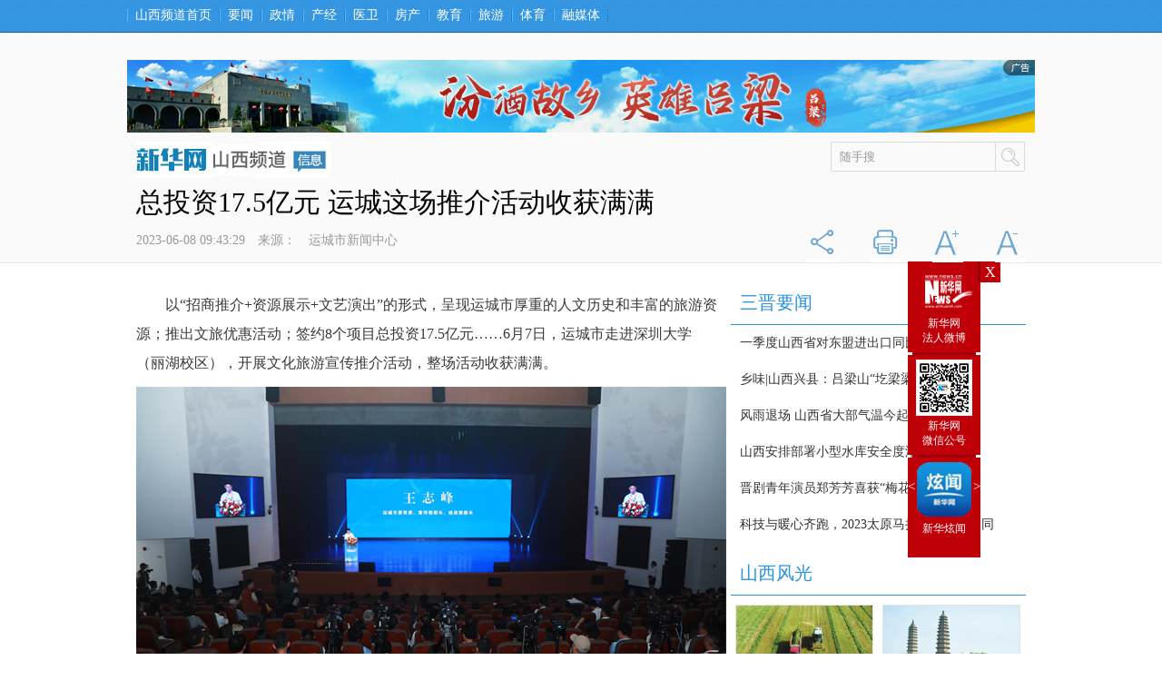

--- FILE ---
content_type: text/html; charset=utf-8
request_url: http://sx.xinhuanet.com/20230608/cb519ab3dc4143589802243aeca9bf0d/c.html
body_size: 6536
content:
<!DOCTYPE html><html><head><meta name="templateId" content="45f9a2e07e314fcaab115c415b21d9ea"> <link rel="shortcut icon" href="http://www.xinhuanet.com/favicon.ico"> <meta http-equiv="Content-Type" content="text/html; charset=utf-8"> <meta name="viewport" content="width=device-width, initial-scale=1.0, user-scalable=0, minimum-scale=1.0, maximum-scale=1.0"> <meta name="apple-mobile-web-app-capable" content="yes"> <meta name="apple-mobile-web-app-status-bar-style" content="black"> <meta content="telephone=no" name="format-detection"> <title data="datasource:20230608cb519ab3dc4143589802243aeca9bf0d" datatype="content">
			总投资17.5亿元 运城这场推介活动收获满满-新华网
		</title> <script src="http://www.sx.news.cn/ym/js/actfun.js"></script> <link rel="stylesheet" type="text/css" href="http://www.sx.news.cn/ztjn/2017/css/pc_v2.css" media="screen and (min-width: 768px)"> <link rel="stylesheet" type="text/css" href="http://www.sx.news.cn/ztjn/2017/css/mobile_v2.css" media="screen and (min-width:0px) and (max-width: 767px)"> <link rel="http://sx.news.cn/css/2023css/cb_videoPlayer.css"> <style type="text/css">
		.xlgg {
			width: 1000px;
			height: 80px;
			margin: 10px auto;
			position: relative;
			overflow: hidden;
		}

		.xlgg a {
			display: block;
			width: 1000px;
			height: 80px;
			position: absolute;
		}

		.xlgg img{
			width:100%;
			height100%;
		}

		.tg {
			display: inline-block;
			height: 45px;
			line-height: 45px;
			font-size: 20px;
			color: #00aae7;
			margin: 0 0 0 76px;
			background: url(http://www.js.xinhuanet.com/jsstatics/2015/index/images/xh_mobile_header.png) 0 -160px no-repeat;
			background-size: 57px;
			vertical-align: top;
		}

		#articleTit .logo {
			width: 215px;
		}

		#mobileHeader .xx {
			font-size: 14px;
			height: 20px;
			color: white;
			background: #3787ba;
			text-align: center;
			padding: 0px 4px;
			margin-top: 12px;
			margin-left: 5px;
			display: inline-block;
		}

		.domPC {
			display: block;
		}

		iframe {
			width: 100%;
		}


		/*二维码分享*/
		#eweima {
			width: 80px;
			position: fixed;
			height: 200px;
			top: 40%;
			right: 200px;
		}

		#eweima .share2 {
			width: 80px;
			text-align: center;
			height: 100px;
			padding: 5px 0;
			background-color: #bf0009;
		}

		#eweima span {
			display: block;
			width: 70px;
			height: 3px;
			margin: 0 auto;
			background: #990007;
		}

		#eweima .share2 img {
			width: 62px;
		}

		#eweima .xlwb {
			height: 90px;
		}

		#eweima .xlwb img {
			width: 53px;
			height: 36px;
			margin-left: 10px;
			padding-top: 10px;
		}

		#eweima .share2 a {
			display: block;
			height: 65px;
			text-align: center;
			color: white;
			font-size: 12px;
			border: none;
			float: none;
			line-height: 16px;
			padding: 0;
		}

		#eweima .share2 .wz a {
			display: block;
			line-height: 16px;
			height: 32px;
		}

		#eweima .xlwb a {
			height: 55px;
		}

		#eweima .other {
			position: relative;
		}

		#eweima .other_show {
			transition: 0.5s;
			width: 60px;
			height: 100px;
			overflow: hidden;
			margin: 0 auto;
			position: relative;
		}

		#eweima .other_all {
			width: 210px;
			height: 100px;
			position: absolute;
			left: 0;
			transition: 0.5s;
		}

		#eweima .other_all .show_box {
			float: left;
			margin-right: 10px;
		}

		#eweima .other_show img {
			width: 60px;
		}

		#eweima .btn_s {
			width: 10px;
			height: 15px;
			font-size: 15px;
			line-height: 15px;
			color: white;
			position: absolute;
			top: 25px;
		}

		#eweima .left {
			left: -1px;
		}

		#eweima .right {
			right: -1px;
		}

		#eweima .close {
			width: 22px;
			height: 22px;
			position: absolute;
			top: 0;
			right: -22px;
			background-color: #BF0009;
			color: white;
			font-size: 16px;
			line-height: 22px;
			padding-top: 1px;
			text-align: center;
			border-left: 3px solid #990007;
		}

		@media screen and (min-width:0px) and (max-width: 767px) {

			iframe {
				height: 260px;
				width: 100%;
			}

		}

		
	</style> <script src="http://news.cn/static/jq.js"></script> <script src="http://sx.news.cn/js/2023js/cb-video.js"></script><meta name="pagetype" content="1"><meta name="filetype" content="0"><meta name="publishedtype" content="1"><meta name="author" content=""><meta name="catalogs" content="01007028001"><meta name="subject" content=""><meta name="contentid" content="20230608cb519ab3dc4143589802243aeca9bf0d"><meta name="publishdate" content="2023-06-08"><meta name="source" content="ycsys"><script src="//imgs.news.cn/webdig/xinhua_webdig.js" language="javascript" type="text/javascript" async></script></head> <div class="share-title" style="display:none">
		总投资17.5亿元 运城这场推介活动收获满满-新华网
	</div> <div class="share-substr" style="display:none"></div> <img src="http://www.sc.xinhuanet.com/logo_fx.jpg" width="300" height="300" class="share-img" style="display:none"> <div style="display:none;"><img src="http://www.sx.news.cn/ztjn/dtlh/imgs/logo-sx.png"></div> <div id="pcHeader" class="domPC"><div class="con clearfix"><div class="nav clearfix"><a href="http://www.sx.news.cn/">山西频道首页</a> <a href="http://www.sx.news.cn/ztjn/2017sanjinyaowen.htm">要闻</a> <a href="http://www.sx.news.cn/ztjn/2017sxzw.htm">政情</a> <a href="http://www.sx.news.cn/ztjn/2016cj.htm">产经</a> <a href="http://www.sx.news.cn/ztjn/2017ywxw.htm">医卫</a> <a href="http://www.sx.news.cn/ztjn/2017fc.htm">房产</a> <a href="http://www.sx.news.cn/ztjn/2017jiaoy.htm">教育</a> <a href="http://www.sx.news.cn/ztjn/2017lvy.htm">旅游</a> <a href="http://www.sx.news.cn/ztjn/2017tiyu.htm">体育</a> <a href="http://www.sx.news.cn/ztjn/2017rmt.htm">融媒体</a> <div id="eweima"><div class="xlwb share2"><a target="_blank" href="https://weibo.com/newsxh?is_hot=1"><img src="http://www.sx.news.cn/zt/zt-2017/xlfx/imgs/20171019_xlxh_v1.png"></a> <div class="wz"><a target="_blank" href="https://weibo.com/newsxh?is_hot=1">新华网<br>法人微博</a></div></div> <span></span> <div class="wxgh share2"><a><img src="http://www.sx.news.cn/zt/zt-2017/xlfx/imgs/20171019_xlfzh_v1.png"></a> <div class="wz"><a>新华网<br>微信公号</a></div></div> <span></span> <div class="other share2"><div class="left btn_s">&lt;</div> <div class="right btn_s">&gt;</div> <div class="other_show"><div class="other_all"><div class="show_box"><a target="_blank" href="http://www.news.cn/mobile/xhxw/syzt/index.htm"><img src="http://www.sx.news.cn/zt/zt-2017/xlfx/imgs/logo01_v1.png"></a> <a target="_blank" href="http://www.news.cn/mobile/xhxw/syzt/index.htm">
										新华炫闻
									</a></div> <div class="show_box"><a><img src="http://www.sx.news.cn/zt/zt-2017/xlfx/imgs/20171019_xlcnmd_v2.png"></a> <a>
										手机<br>新华闻
									</a></div> <div class="show_box"><a target="_blank" href="http://sike.news.cn/static/index.html"><img src="http://www.sx.news.cn/zt/zt-2017/xlfx/imgs/logo05_v1.png"></a> <a target="_blank" href="http://sike.news.cn/static/index.html">
										新华网<br>思客
									</a></div></div></div></div> <div class="close">X</div></div> <script>
					var aBtn = document.getElementsByClassName('btn_s');
					var oMove = document.getElementsByClassName('other_all')[0];
					var oClose = document.getElementsByClassName('close')[0];
					var oEwm = document.getElementById('eweima');
					oClose.onclick = function () {
						oEwm.style.display = 'none';
					}
					click_turn(aBtn, oMove, 70, 3, 8000);
				</script></div></div></div> <div id="mobile_ad1" class="domMobile"></div> <div id="mobileHeader" class="domMobile"><a href="http://sx.news.cn/" class="logo"></a><a href="http://sx.news.cn/" class="tg">山西频道</a><span class="xx">信息</span> <span class="arrow"></span> <span class="right"><i></i></span> <div class="mobileNavList clearfix"><a href="http://www.sx.news.cn/">首页</a> <a href="http://www.sx.news.cn/sjyw/index.htm">要闻</a> <a href="http://www.sx.news.cn/sxzw/index.htm">政务</a> <a href="http://www.sx.news.cn/lz/index.htm">廉政</a> <a href="http://www.sx.news.cn/rs/index.htm">人事</a> <a href="http://www.sx.news.cn/cj/index.htm">产经</a> <a href="http://www.sx.news.cn/yw/index.htm">医卫</a> <a href="http://www.sx.news.cn/jy/index.htm">教育</a> <a href="http://www.sx.news.cn/ly/index.htm">旅游</a> <a href="http://www.sx.news.cn/rmt/index.htm">融媒体</a></div></div> <div id="headerTitle"><div id="articleTit" class="clearfix"><div class="crumbs domPC clearfix"><div class="xlgg"><a href="http://sx.news.cn/2021zt/yzjs/yzjs.htm"><img src="http://sx.news.cn/gg/2023gg/imgs05/pc_01.jpg"></a> <a href><img src="http://sx.news.cn/gg/2023gg/imgs05/pc_02.jpg"></a> <a href="http://www.sx.news.cn/2018zt/sxjzwq.htm"><img src="http://sx.news.cn/gg/2023gg/imgs05/pc_03.jpg"></a></div> <a href="http://www.sx.news.cn/ztjn/xinxi.htm" target="_blank" class="logo domPC" style="background:url(http://www.sx.news.cn/ztjn/2017/imgs/xinxi.jpg) no-repeat"></a> <div class="search"><form target="_blank" id="f1" name="f1" action="http://info.search.news.cn/result.jspa" onSubmit="document.charset='gbk'; return trimInput();"><input type="hidden" name="ss" value="2"> <input type="hidden" name="t" value="1"> <input type="hidden" name="t1" value="0"> <input type="hidden" name="rp" value="10"> <input type="hidden" name="np" value="1"> <input type="text" onmouseoff="this.className='input_off'" autocomplete="off" maxlength="255" value="随手搜" id="q" name="n1" class="ss"> <input type="submit" name="btn" value class="ss_submit"></form> <script type="text/javascript">
						String.prototype.trim = function () {
							var reExtraSpace = /^\s*(.*?)\s+$/;
							return this.replace(reExtraSpace, "$1");
						}
						function trimInput() {
							var arg = document.getElementById("inputwd").value;
							if (arg.trim() == "") {
								alert("请输入关键字");
								document.getElementById("inputwd").focus();
								return false;
							} else {
								return true;
							}
						}
					</script></div></div> <h1 id="title">
					总投资17.5亿元 运城这场推介活动收获满满
				</h1> <div class="info clearfix"><div class="source" data="datasource:20230608cb519ab3dc4143589802243aeca9bf0d" datatype="content"><span class="time">
							2023-06-08 09:43:29
						</span> <i class="domPC">来源：</i> <span class="sourceText">运城市新闻中心</span></div> <ul class="comment domPC clearfix"><li class="share"><div class="scrollDiv"><div class="line01"></div> <div class="line02"><div class="bdsharebuttonbox"><a href="#" data-cmd="more" class="bds_more fx">分享</a></div></div></div></li> <li class="dy"><div class="scrollDiv"><div class="line01"></div> <div class="line02"><a href="javascript:window.print();" class="dy">打印</a></div></div></li> <li class="fd"><div class="scrollDiv"><div class="line01"></div> <div class="line02"><a href="javascript:" class="fd">字大</a></div></div></li> <li class="sx"><div class="scrollDiv"><div class="line01"></div> <div class="line02"><a href="javascript:" class="sx">字小</a></div></div></li></ul></div></div></div> <div id="center" class="clearfix"><div id="aside" class="domPC" style="height:1000px;"><iframe data-original width="100%" height="1000" scrolling="no" marginheight="0" marginwidth="0" frameborder="0" src="http://www.sx.news.cn/ztjn/2017xlyc.htm" class="iframeLoad"></iframe></div> <div id="detail" data="datasource:20230608cb519ab3dc4143589802243aeca9bf0d" datatype="content"><div id="article"><div class="article"><span id="detailContent"><p>&emsp;&emsp;以“招商推介+资源展示+文艺演出”的形式，呈现运城市厚重的人文历史和丰富的旅游资源；推出文旅优惠活动；签约8个项目总投资17.5亿元……6月7日，运城市走进深圳大学（丽湖校区），开展文化旅游宣传推介活动，整场活动收获满满。</p><p><img style="display: block; margin-left: auto; margin-right: auto;" src="20230608cb519ab3dc4143589802243aeca9bf0d_2023060853e3f163af594aa78fa41f7f19f66b02.png" data-material-id="2023060843420922" data-name="2023060853e3f163af594aa78fa41f7f19f66b02.png"></p><p>&emsp;&emsp;活动现场。</p><p>&emsp;&emsp;此次文化旅游宣传推介活动由运城市委宣传部、运城市文化和旅游局主办，以“‘圳’好，运城！”为主题，包含山西运城文旅（深圳）招商宣传推介会、山西运城文旅资源宣传展示和民族交响乐《关公颂》文艺演出三项主要内容，是运城市参加第十九届深圳文博会系列活动的重头戏。</p><p><img style="display: block; margin-left: auto; margin-right: auto;" src="20230608cb519ab3dc4143589802243aeca9bf0d_2023060863b5183fff604de8946c112e332f0b05.png" data-material-id="2023060841562625" data-name="2023060863b5183fff604de8946c112e332f0b05.png"></p><p>&emsp;&emsp;文艺演出。</p><p>&emsp;&emsp;“此次深圳之行，运城市精心策划推出了一批重点文旅项目，真诚期待深圳各界朋友，发挥优势、深度参与、务实合作，携手开创更加美好的明天。”运城市委常委、宣传部部长、统战部部长王志峰向各界朋友发出邀请，邀大家来运城、游盐湖、赏美景、品历史、创未来。</p><p>&emsp;&emsp;王志峰表示，当前，运城市正加强文物活化利用，推进文旅深度融合，全市掀起了文化旅游发展热潮。关公故里5A级景区、关公博物馆、永乐宫壁画博物馆已列入山西省政府重点项目；关公故里旅游景区配套设施、盐池旅游康养度假区、中国考古纪念馆、河东成语典故园等一批文旅项目也列入运城市委、市政府发展规划。与此同时，运城市正在打造关公文化演艺、盐池文化演艺等一批文化演艺；建设星级酒店、民俗酒店等一批住宿饮食设施；建设文化街区、文创小镇等一批休闲设施，全力打造国际文化旅游目的地。</p><p><img style="display: block; margin-left: auto; margin-right: auto;" src="20230608cb519ab3dc4143589802243aeca9bf0d_20230608a089c78b046d4a859ba4bb21452d72c1.png" data-material-id="2023060843423248" data-name="20230608a089c78b046d4a859ba4bb21452d72c1.png"></p><p>&emsp;&emsp;文旅项目推介。</p><p>&emsp;&emsp;绛州古城景区业态运营项目、黄河国家文化公园黄汾交汇生态文旅示范区项目、泗交（国家级）旅游度假区项目、永乐宫数字化展示中心项目、七彩盐湖黑泥文旅康养项目……推介会现场，运城市向在场嘉宾介绍了多个文旅项目，受到与会嘉宾高度关注。参会商企代表表示，期待与运城更深层次的交流合作。</p><p>&emsp;&emsp;据统计，活动期间共签约8个项目，总投资17.5亿元；运城市5家旅行社与深圳当地签订“引客入运”合作协议项目。</p><p><img style="display: block; margin-left: auto; margin-right: auto;" src="20230608cb519ab3dc4143589802243aeca9bf0d_2023060863f16e2c998845bfb5c884b36bb5753c.png" data-material-id="2023060844395988" data-name="2023060863f16e2c998845bfb5c884b36bb5753c.png"></p><p>&emsp;&emsp;签约仪式。</p><p>&emsp;&emsp;推介会上，运城市文化和旅游局党组书记、局长陈小光介绍称，2023年暑假，运城市将面向全国高校在校生开展“游景区、免门票、领奖品”集章打卡活动，凡是到运城旅游的在校大学生，可持本人身份证、学生证原件在运城市区享受免费乘坐旅游直通车，免费游览解州关帝庙、运城盐湖、鹳雀楼等18个4A级景区等优惠活动，并可领取精美奖品。</p><p>&emsp;&emsp;此外，运城市文化和旅游局还与运城民航机场有限公司、深圳航空有限责任公司组建旅游服务联盟，发放100万元免费旅游年票，凡是乘坐深圳航空飞机来运组团观光的游客，凭登机牌在全市24家重点A级景区，一年内不限次数免费观光游览。</p></span></div> <div id="articleEdit"><span class="editor">[责任编辑:	王俊玲]</span><br></div></div></div></div> <div id="mobile_ad2" class="domMobile"></div> <div id="footer"><p>Copyright © 2000 - 2023 XINHUANET.com　All Rights Reserved. 　 制作单位：新华网股份有限公司</p> <p>版权所有 新华网</p></div> <div id="returnTop"></div> <script>

		var oXlgg = document.getElementsByClassName('xlgg')[0];
		var aImgxlgg = oXlgg.getElementsByTagName('a');
		var xlggKey = 0;
		for (var i = 0; i < aImgxlgg.length; i++) {
			aImgxlgg[i].style.top = xlggKey + 'px';
			xlggKey += 80;
		}

		oXlgg.timer = setInterval(function () {
			var xllen = aImgxlgg.length;
			if (xllen == 1) {
				clearInterval(oXlgg.timer);
			} else {
				for (var i = 0; i < aImgxlgg.length; i++) {
					if (aImgxlgg[i].offsetTop == -80 * (xllen - 1)) {
						aImgxlgg[i].style.top = '80px';
					}
					stepMove(80, 400, 'top', aImgxlgg[i]);
				}
			}
		}, 4000);



	</script> <script src="http://www.sx.news.cn/ztjn/2017/js/moveModel.js"></script> <script type="text/javascript" src="http://www.xinhuanet.com/2015/xilan/xl_common_v2.js?v22"></script> <script>
		$(function () {
			commentEV.init();

		})

		var commentEV = {
			init: function () {
				$("#headerTitle .comment .scrollDiv").hover(
					function () {
						$(this).animate({
							top: -38
						}, 300)
					},
					function () {
						$(this).animate({
							top: 0
						}, 300)
					}
				)
			}
		}
	</script> <div class="domPC"><script type="text/javascript" src="http://embed.xinhuanet.com/main/s?user=AllyesNetwork|overseas|Xfuchaung&db=xinhuanet&border=0&local=yes&js=ie" charset="GBK"></script></div> <script>window._bd_share_config={"common":{"bdSnsKey":{},"bdText":"","bdMini":"2","bdMiniList":false,"bdPic":"","bdStyle":"1","bdSize":"32"},"share":{},"image":{"viewList":["qzone","tsina","tqq","renren","weixin"],"viewText":"分享到：","viewSize":"32"},"selectShare":{"bdContainerClass":null,"bdSelectMiniList":["qzone","tsina","tqq","renren","weixin"]}};with(document)0[(getElementsByTagName('head')[0]||body).appendChild(createElement('script')).src='http://bdimg.share.baidu.com/static/api/js/share.js?v=89860593.js?cdnversion='+~(-new Date()/36e5)];</script> <script src="https://res.wx.qq.com/open/js/jweixin-1.0.0.js"></script> <script src="http://www.xinhuanet.com/global/public/wxShare.js"></script></html>

--- FILE ---
content_type: text/html; charset=utf-8
request_url: http://www.sx.news.cn/ztjn/2017xlyc.htm
body_size: 2703
content:
<!DOCTYPE html>
<html>
<head>
<meta http-equiv="Content-Type" content="text/html; charset=utf-8" /><meta name="publishid" content="11118759.0.102.0"/>
<meta name="nodeid" content="0"/>
<meta name="nodename" content="" />

<meta name="publishid" content="1189832.0.9527.0" />
<meta name="publishid" content="1187735.0.100.0" />
<script src="http://www.news.cn/global/js/pageCore.js"></script>
<title>文章模板右区调用</title>
<meta name="keywords" content="细缆右侧" />
<meta name="description" content="细缆右侧" />
<base target="_blank" />
<style>
@charset "utf-8";
/* reset */
html,body{height: 100%;}
body{font-family: \5FAE\8F6F\96C5\9ED1;background: #fff;-webkit-text-size-adjust: 100%;/*解决Iphone下橱窗字体变大问题*/}
*{padding: 0;margin: 0;border: 0;font-style: normal;font-weight: normal;font-size: 14px;-webkit-tap-highlight-color: rgba(0,0,0,0);/*禁止链接高亮*/-webkit-touch-callout: none;/*禁止链接长按弹出选项菜单*/}
nav, footer, section, header, article{display: block;}
ul{list-style: none;}
a:link, a:visited, a:hover, a:active{color: #333;text-decoration:none;}
input,textarea,button{-moz-border-radius: 0px;-webkit-border-radius: 0px;border-radius: 0px;}
ul,li{list-style: none;}
.clear{ clear:both;}
.clearfix{display:block; #zoom:1;/*ie6-ie7*/}
.clearfix:after{content:''; overflow:hidden; width:100%; height:0px; font-size:0px; margin:0px; padding:0px; display:block; clear: both}
.main{ width:325px;}
/*box*/
.partSpace{ margin-bottom:20px;}
.combox h2{ font-family:"微软雅黑"; font-size:20px; padding:10px;border-bottom: 1px solid #2694dd;margin-bottom: 10px; color:#2694dd;}
#yl{margin-bottom: 5px;}
#ylList{width: 410px;}
.list_yl li{float:left; line-height:20px; margin:0 0 20px 10px;}
.list li{ line-height:30px; height:30px; overflow:hidden;}
.list_pic .photo{ float:left;width:150px;height:110px; margin-right:5px; margin-bottom:10px; margin-left:5px; border:1px solid #e5e5e5; position:relative;}
.list_pic .photo img{height:110px; width:150px; position:relative; }
.list_pic .text{position: absolute;bottom: 0px;left:0px;width: 150px;;height: 20px;text-align: center;color: #fff;font-size:12px;overflow: hidden;background: #000;filter:alpha(opacity=50);-moz-opacity:0.5;opacity:0.7;}
.list_pic .text a{ color:#fff; font-size:12px;}
.sp_pic dt a{ padding:4px 0 4px 10px;  line-height:30px; height:30px; overflow:hidden; font-size:14px;}
.sp_pic dd{ overflow:hidden;}
.sp_pic dd img{ height:170px; width:300px; margin-right:10px; display:inline;}
.sp_pic dd .line{ height: 8px;background:url(http://www.xinhuanet.com/2015/fortune/xilan/xl_common_v2.png) 0px -37px repeat-x;margin-top: 8px;}
#tyList{width: 410px;}
.list_ty {}
.list_ty li{float:left;width:405px; line-height:30px; margin:0 0 10px 10px;}
.list_typic {width: 410px; float:left; height:auto;}
.list_typic .photo{ float:left;width:185px;height:140px; margin:10px; border:1px solid #e5e5e5; position:relative;}
.list_typic .photo img{height:140px; width:185px; position:relative; }
.list_typic .text{position: absolute;bottom: 0px;left:0px;width: 185px;;height: 20px;text-align: center;color: #fff;font-size:12px;overflow: hidden;background: #000;filter:alpha(opacity=70);-moz-opacity:0.7;opacity:0.7;}
.list_typic .text a{ color:#fff; font-size:12px;}
#djph h2{margin-bottom: 0px;}
#djphList{ background:#f7f7f7 url(http://www.xinhuanet.com/2015/fortune/xilan/xl_common_v2.png) -184px -140px no-repeat; padding-left:70px;}
#djphList li{ height:44px; overflow:hidden;border-bottom: 1px solid #e4e4e4;padding: 12px 0;margin-right: 10px;}
#djphList li a{ font-size:14px;line-height: 22px;color: #000;font-weight: bold; }
.rsb h2 span{ float:right; font-size:12px; color:#999;}
.rsb h2 span a{ font-size:12px; color:#999;}
.rsb .con{ border:1px solid #ccc; padding:10px 5px;}
.rsb .con li{ float:left; width:130px; height:30px; line-height:30px; padding-left:12px; }
#ad2{ border:1px solid #ccc; padding:10px 0;margin-bottom: 20px;}
</style>
<!-- AFP两段式代码-公用代码 -->
</head>
<body>
<div class="main">
<!--炫图推荐-->
<div class="zxxw">
<div id="pdtj">
<div class="combox yl">
<h2>三晋要闻</h2>
<div class="con">
<div class="list_yl">
<ul>
<li><a href="http://sx.news.cn/2023-05/22/c_1129635090.htm">一季度山西省对东盟进出口同比增长67.1%</a></li>
<li><a href="http://sx.news.cn/2023-05/22/c_1129635337.htm">乡味|山西兴县：吕梁山“圪梁梁”上有好粮</a></li>
<li><a href="http://sx.news.cn/2023-05/22/c_1129635156.htm">风雨退场 山西省大部气温今起重回30℃</a></li>
<li><a href="http://sx.news.cn/2023-05/22/c_1129635221.htm">山西安排部署小型水库安全度汛工作</a></li>
<li><a href="http://sx.news.cn/2023-05/22/c_1129635118.htm">晋剧青年演员郑芳芳喜获“梅花奖”</a></li>
<li><a href="http://sx.news.cn/2023-05/21/c_1129634312.htm">科技与暖心齐跑，2023太原马拉松有这些不同</a></li>
</ul>
<div class="clear"></div>
</div>
</div>
</div>
</div>
<!--视频推荐-->
<div id="sptj" class="partSpace">
<div class="combox sptj">
<h2>山西风光</h2>
<div class="list_yl">
<div class="list_pic">
<div class="photo">
<a href="http://sx.news.cn/2023-05/17/c_1129620349.htm"><img src="../titlepic/112962/1129620349_1684283768615_title0h.png" width="150" height="110" alt="苜蓿收割忙" /></a>
<div class="text"><a href="http://sx.news.cn/2023-05/17/c_1129620349.htm">苜蓿收割忙</a></div>
</div>
<div class="photo">
<a href="http://sx.news.cn/2023-05/15/c_1129614098.htm"><img src="../titlepic/112961/1129614098_1684110206336_title0h.jpg" width="150" height="110" alt="双塔美 游人醉" /></a>
<div class="text"><a href="http://sx.news.cn/2023-05/15/c_1129614098.htm">双塔美 游人醉</a></div>
</div>
<div class="photo">
<a href="http://sx.news.cn/2023-05/11/c_1129605052.htm"><img src="../titlepic/112960/1129605052_1683765173482_title0h.jpg" width="150" height="110" alt="云海景观 画卷天成" /></a>
<div class="text"><a href="http://sx.news.cn/2023-05/11/c_1129605052.htm">云海景观 画卷天成</a></div>
</div>
<div class="photo">
<a href="http://sx.news.cn/2023-05/10/c_1129603317.htm"><img src="../titlepic/112960/1129603317_1683702578423_title0h.jpg" width="150" height="110" alt="郁金香开引游人" /></a>
<div class="text"><a href="http://sx.news.cn/2023-05/10/c_1129603317.htm">郁金香开引游人</a></div>
</div>
</div>
</div>
</div>
</div>
<!--广告2-->
<!--<div id="ad2"></div>-->
<!--点击排行-->
<!--广告3-->
<div id="ad3"></div>
<!--热帖推荐-->
</div>
</div>
</div>
<script type="text/javascript" src="http://www.xinhuanet.com/static/jq.js"></script>
<script type="text/javascript" src="http://www.news.cn/sitemap/extend_min.js"></script>
<script type="text/javascript" src="http://www.xinhuanet.com/2015/xilan/right_common_v2.js?v7"></script>
<div style="display:none">
<script type="text/javascript" src="http://webd.home.news.cn/webdig.js?z=1"></script><script type="text/javascript">wd_paramtracker("_wdxid=undefined")</script>
<noscript><img src="http://webd.home.news.cn/1.gif?z=1&amp;_wdxid=undefined" border="0" /></noscript>
</div>
</body>
</html>

--- FILE ---
content_type: text/css
request_url: http://www.sx.news.cn/ztjn/2017/css/pc_v2.css
body_size: 2771
content:
/* reset */
html,body{height: 100%;}
body{font-family: \5FAE\8F6F\96C5\9ED1;background: #fff;-webkit-text-size-adjust: 100%;/*瑙ｅ喅Iphone涓嬫┍绐楀瓧浣撳彉澶ч棶 棰�*/font-weight: normal;font-size: 14px;}
*{padding: 0;margin: 0;border: 0;font-style: normal;-webkit-tap-highlight-color: rgba(0,0,0,0);/*绂佹閾炬帴楂樹寒*/-webkit-touch-callout: none;/*绂佹閾炬帴闀挎寜寮瑰嚭閫夐」鑿滃崟*/}
nav, footer, section, header, article{display: block;}
ul{list-style: none;}
a:link, a:visited, a:hover, a:active{color: #000;text-decoration:none;outline: none;}
input,textarea,button{-moz-border-radius: 0px;-webkit-border-radius: 0px;border-radius: 0px;}
.clear{ clear:both;}
.clearfix{display:block; #zoom:1;/*ie6-ie7*/}
.clearfix:after{content:''; overflow:hidden; width:100%; height:0px; font-size:0px; margin:0px; padding:0px; display:block; clear: both}
.domPC,.domMobile{display: none;}
/* 灞忓箷涓篒PAD */
@media only screen and (min-device-width : 768px) and (max-device-width : 1024px){
	#article{margin:0px!important;}
	#aside,.adIframeLazy,#nc_icon{display:none!important;}
}
/*header*/
#pcHeader{min-width: 768px;max-width: 100%; margin: 0 auto;border-bottom: 1px solid #1264a4; background:url(http://www.xinhuanet.com/2015/xilan/bg_top.gif) 0 0 repeat-x; height:35px; line-height:49px;}
#pcHeader .con{min-width: 768px;max-width: 1000px;margin: 0 auto;}
#pcHeader .nav {float:left;overflow: hidden;padding-top: 10px;}
#pcHeader .nav a{ float:left;height:14px;line-height:14px;padding:0 8px;font-family:"寰蒋闆呴粦"; font-size:14px; color:#fff; border-right: 1px solid #1f84d2;border-left: 1px solid #5cb4f9;}
#pcHeader .nav a.first{border-left: none;}
#pcHeader .nav a.last{border-right: none;}
/*#pcHeader .conR{ float:right; color:#fff;font-family:"寰蒋闆呴粦"; font-size:16px;}
#pcHeader .conR a{float:left;height:35px;line-height:35px;color:#fff;font-size:16px;}
#pcHeader .apply{height:35px;color:#fff;font-size:16px; float:left; display:inline; margin-right:15px;}
#pcHeader .apply .applyDiv{ float:left; position:relative; }
#pcHeader .apply .applyDiv ul{ position:absolute; left:0; top:50px; width:110px; border:1px solid #ccc; z-index:10; background:#fff; -moz-border-radius: 5px; -webkit-border-radius: 5px; border-radius:5px; padding:5px; display:none;}
#pcHeader .apply .applyDiv ul li{ border-bottom:1px dashed #ccc;}
#pcHeader .apply .applyDiv ul li.last{ border-bottom:none;}
#pcHeader .apply .applyDiv ul a{ float:none;height:45px; line-height:45px; padding-left:45px; display:block; background:url(http://www.xinhuanet.com/2015/fortune/xilan/xl_common_v2.png) no-repeat; color:#808080; font-size:14px; font-size:"瀹嬩綋";}
#pcHeader .apply .applyDiv .app1 a{ background-position:0 -542px; }
#pcHeader .apply .applyDiv .app2 a{ background-position:0 -583px;}
#pcHeader .apply .applyDiv .app3 a{ background-position:0 -625px; }
#pcHeader .apply .applyDiv .app4 a{ background-position:0 -670px; }
#pcHeader .apply .applyDiv .app5 a{ background-position:0 -715px; }
#pcHeader .apply .btnMore{height:35px;line-height:35px;color:#fff;font-size:16px; float:left;padding-right:20px; background:url(http://www.xinhuanet.com/2015/fortune/xilan/xl_common_v2.png) 100% 7px no-repeat; display:inline; margin-right:15px;}
#pcHeader .apply .on{color:#fe8e01; background:url(http://www.xinhuanet.com/2015/xilan/xl_common_v2.png) 100% -72px no-repeat;}*/
/*centerHeader*/
#headerTitle{background: #fafafa;border-bottom: 1px solid #e8e8e8; text-align: left;}
/*articleTit*/
#articleTit{ max-width:1000px;min-width:768px;margin: 0 auto;padding-top:20px;text-align: left;}
#articleTit .crumbs{display: inline-block!important;width: 100%;}
#articleTit .crumbs .search{ float:right; width:215px;margin-right: 10px; position:relative;}
#articleTit .crumbs .search .ss { width:173px; height:33px; line-height:26px; border:none; padding:0 31px 0 10px ;background:url(http://www.xinhuanet.com/2015/fortune/xilan/xl_common_v2.png) 0 0 no-repeat; color:#999;}
#articleTit .crumbs .search .ss_submit { background:url(http://www.xinhuanet.com/images/syicon/space.gif); border:none; width:30px; height:30px; position:absolute; right:1px; top:1px; cursor:pointer; z-index:99; }
#articleTit h1{ float:none;clear:both;font-size: 30px;line-height:42px;padding:2px 10px;font-weight:bold;text-align: left; font-weight:normal; }
#articleTit .logo{ float:left;width:150px; height:40px;margin-left: 10px; background:url(http://www.xinhuanet.com/2015/fortune/xilan/xl_common_v2.png) 0 -45px no-repeat; }
#articleTit .curDiv{ float:left;height:40px;line-height:40px;font-size:14px;}
#articleTit .curNews{ display: inline-block;#display:inline;#zoom:1;height:40px;line-height:40px;font-size:14px;}
#articleTit .info{padding: 5px 10px 0 10px;overflow: hidden;color:#999; font-size:14px; clear:both;}
#articleTit .info span{display:inline-block;font-size: 14px;padding-right: 10px;}
#articleTit .info .source{ float:left; padding-top:5px;}
#articleTit .info i{ display:inline-block; padding-right:10px;}
#articleTit .info .comment{float:right;line-height:38px;height:38px;}
#articleTit .info .comment li{float:left;width: 34px;height: 38px;position: relative;margin-left: 35px;left:0px;overflow: hidden;}
#articleTit .info .comment .scrollDiv{width: 34px;height: 76px;position: absolute;left: 0px;top:0px;}
#articleTit .info .comment .bdsharebuttonbox{ float:left;}
#articleTit .info .comment .line01,#articleTit .info .comment .line02{ width: 34px;height: 38px;background:url(http://www.xinhuanet.com/2015/fortune/xilan/xl_common_v2.png) no-repeat;cursor: pointer;}
#articleTit .info .comment a{ display: block; width:34px; height:37px; }
#articleTit .info .comment .pl .line01{ background-position:0px -100px; width:auto;}
#articleTit .info .comment .share .line01{ background-position:-34px -100px; width:auto;}
#articleTit .info .comment .fx .line01{ background-position:-34px -100px; margin:0;}
#articleTit .info .comment .sc .line01{ background-position:-68px -100px;}
#articleTit .info .comment .dy .line01{ background-position:-102px -100px;}
#articleTit .info .comment .fd .line01{ background-position:-136px -100px;}
#articleTit .info .comment .sx .line01{ background-position:-170px -100px;}
#articleTit .info .comment .line02,#articleTit .info .comment .line02 a{margin:0px;line-height:18px;font-size:16px;text-align:center;text-indent: 0px!important;color:#f96560;background: #fafafa;}
#articleTit .info .comment .line02{height:37px;border-bottom: 1px solid #65a3cf;}
#articleTit .info .comment .pl .line02{border-bottom-color: #80d65d;}
#articleTit .info .comment .pl .line02,#articleTit .info .comment .pl .line02 a{color: #80d65d;}
#articleTit .info .comment .share .line02{border-bottom-color: #f9665e;}
#articleTit .info .comment .share .line02 a{color: #f9665e;}
#articleTit .info .comment .dy .line02{border-bottom-color: #5dc4f5;}
#articleTit .info .comment .dy .line02 a{color: #5dc4f5;}
#articleTit .info .comment .fd .line02{border-bottom-color: #fdb936;}
#articleTit .info .comment .fd .line02 a{color: #fdb936;}
#articleTit .info .comment .sx .line02{border-bottom-color: #408fc5;}
#articleTit .info .comment .sx .line02 a{color: #408fc5;}
#articleTit .info .comment #wyhs{display: none!important;}
/*PC style layout*/
#center{min-width: 768px;max-width: 1000px;margin: 0 auto;padding: 20px 0;}
#aside{width: 325px; float: right;margin-right: 10px;}
#article{margin-right: 340px;overflow: hidden; position:relative; font-family:"寰蒋闆呴粦";}
#towCode{width:100px;height:270px;position:fixed;top:320px;left:50%;margin-left:502px;}
.ewm_fortune{background:url(http://www.xinhuanet.com/fortune/2015/images/xh_cj_twoCode.jpg) no-repeat;}
#towCode .closeBtn{height:20px;line-height:20px;position:absolute;left:0px;bottom:-20px;margin-left:10px;cursor:pointer;}

/* article style */
.article{padding: 10px;}
.article,
.article p{font-size: 16px;line-height: 32px;}
.article p{margin-bottom: 10px;color: #393939;}
.article p a{ font-size:16px;}
.article p strong{ font-size:16px; font-weight:bold;}
.article p img{}
/* share style */
#share{height: 45px;padding: 0 10px;text-align: right;}
#share .bdsharebuttonbox{display: inline-block;#display:inline;#zoom:1;}

/* articleEdit style */
#articleEdit{padding: 10px 0;margin:0 10px 20px 10px;text-align: right;border-bottom: 1px dotted #dbdada;}
#articleEdit .closeA,
#articleEdit .printA,
#articleEdit .editor{display:inline-block;height: 32px;line-height: 32px;}
#articleEdit .editor{color:#999;}
#articleEdit .xwApp{display:inline-block;height:18px;line-height:18px;position:relative;font-size:14px;color: #f96560;font-weight: bold;vertical-align: middle;}
#articleEdit .xwApp i{display:inline-block;width:10px;height:18px;vertical-align: middle;margin-right:5px;background:#f7f7f7 url(http://www.xinhuanet.com/2015/fortune/xilan/xl_common_v2.png) -170px -45px no-repeat;}
#articleEdit .xwApp img{display:none;position:absolute;bottom:0px;left:-100px}
#articleEdit .xwApp:hover img{display:block!important;}
/* footer style */
#footer{padding: 20px;border-top: 1px solid #dbdada;background: #303030;}
#footer p{font-size:14px;line-height: 18px;text-align: center;color: #fff;font-family: "瀹嬩綋";}

/* returnTop style */
#returnTop{width: 30px;height: 30px;background: url(http://www.xinhuanet.com/2015/xilan/xh_cj_icon.png) no-repeat 0px 0px;position: fixed;right: 10px;bottom: 10px;display: none;}
#nc_icon{ color:#fff;top: 320px;}
#nc_icon:hover{ color:#333;}

/* asideRight height set */

.newscenter{height: 2340px!important}
.world,
.politics{height: 2750px!important;}

--- FILE ---
content_type: text/css
request_url: http://www.sx.news.cn/ztjn/2017/css/mobile_v2.css
body_size: 2198
content:
@charset "utf-8";
/* CSS Document */

.domMobile{display: block!important;}
.domPC{display: none!important;}

html,body{height: 100%;}
body{font-family: \5FAE\8F6F\96C5\9ED1;background: #fff;-webkit-text-size-adjust: 100%; font-size: 14px;/*解决Iphone下橱窗字体变大问题*/}
*{padding: 0;margin: 0;border: 0;font-style: normal;/* font-weight: normal; */ -webkit-tap-highlight-color: rgba(0,0,0,0);/*禁止链接高亮*/-webkit-touch-callout: none;/*禁止链接长按弹出选项菜单*/}
nav, footer, section, header, article{display: block;}
ul{list-style: none;}
a:link, a:visited, a:hover, a:active{color: #000;text-decoration:none;}
input,textarea,button{-moz-border-radius: 0px;-webkit-border-radius: 0px;border-radius: 0px;}
.clear{ clear:both;}
.clearfix{display:block; #zoom:1;/*ie6-ie7*/}
.clearfix:after{content:''; overflow:hidden; width:100%; height:0px; font-size:0px; margin:0px; padding:0px; display:block; clear: both}

/*header*/

/*PC style layout*/
#center{min-width: 768px;max-width: 1000px;margin: 0 auto;padding: 0 0 20px 0;}
#articleTit{ position:relative;padding: 20px 0 0 0;}
#aside{width: 300px; float: right;margin-right: 10px;}
#article{margin-right: 340px;overflow: hidden; position:relative; font-family:"微软雅黑";}
#articleTit h1{ font-size: 30px;font-weight:bold;line-height: 28px;text-align: center; padding-left:180px; font-weight:normal; line-height:1.3em;}
#articleTit .logo{ width:160px; height:40px; background:url(http://www.xinhuanet.com/2015/xilan/xl_common.png) 0 -45px no-repeat; position:absolute; left:0; top:0px; }
#articleTit .curNews{ position:absolute; left:5px; top:40px;  font-size:14px;}
#articleTit .info{padding: 5px 0;margin: 0 10px; overflow: hidden;color:#999; font-size:14px; clear:both; margin:15px 0;}
#articleTit .info span{font-size: 14px;color: #666;padding-right: 10px;}
#articleTit .info .source{ float:left; width:50%; padding-top:5px;}
#articleTit .info i{ color:#fe8e01; padding-right:10px; float:left;}
#articleTit .info .comment{ float:right; line-height:32px;}
#articleTit .info .comment .bdsharebuttonbox{ float:left;}
#articleTit .info .comment a{ float:left; width:32px; height:32px; background:url(http://www.xinhuanet.com/2015/xilan/xl_common.png) no-repeat; display:inline; margin-left:10px;}
#articleTit .info .comment .pl{ background-position:-202px -550px; width:auto; padding-left:38px;}
#articleTit .info .comment .fx{ background-position:-41px -117px; margin:0;}
#articleTit .info .comment .sc{ background-position:-81px -117px;}
#articleTit .info .comment .dy{ background-position:-121px -117px;}
#articleTit .info .comment .fd{ background-position:-161px -117px;}
#articleTit .info .comment .sx{ background-position:-201px -117px;}
#towCode{width:100px;height:270px;position:fixed;top:320px;left:50%;margin-left:502px;}
.ewm_fortune{background:url(http://www.xinhuanet.com/fortune/2015/images/xh_cj_twoCode.jpg) no-repeat;}
#towCode .closeBtn{height:20px;line-height:20px;position:absolute;left:0px;bottom:-20px;margin-left:10px;cursor:pointer;}

/* article style */
.article{padding: 10px;}
.article,
.article p{font-size: 18px;line-height: 28px;}
.article p{margin-bottom: 10px;color: #393939;}
.article p a{ font-size:16px;}
.article p strong{ font-weight:bold;}
.article img{max-width: 748px!important;width: 100%!important;height: auto!important;}
#articleTit h1{ padding:0 10px; font-size:20px; text-align:left;}
#articleTit .info{ margin:0; padding-left:10px;}
#articleTit .info .source{ float:none; text-align:left; width:100%;}
#articleTit .info .source .sourceText{ color:#00aae7;}

/* share style */
#share{height: 45px;padding: 0 10px;text-align: right;}
#share .bdsharebuttonbox{display: inline-block;#display:inline;#zoom:1;}

/* articleEdit style */
#articleEdit{padding: 10px 0;margin:0 10px;text-align: right;}
#articleEdit .closeA,
#articleEdit .printA,
#articleEdit .editor{display:inline-block;height: 32px;line-height: 32px;}
#articleEdit .editor{color:#999;}

/* footer style */
#footer{padding: 10px;border-top: 1px solid #dbdada;}
#footer p{font-size:12px;line-height: 18px;text-align: center;color: #000;}



/* returnTop style */
#returnTop{width: 30px;height: 30px;background: url(http://www.xinhuanet.com/2015/xilan/xh_cj_icon.png) no-repeat 0px 0px;position: fixed;right: 10px;bottom: 10px;display: none;}

/*header*/
#mobileHeader{width: 100%;height: 45px;border-bottom: 2px solid #00abe7;/*position: fixed;z-index: 999;top: 0px;left: 0px;*/ position:relative;display: none;background:#f5f3f2 url(http://www.xinhuanet.com/2015/fortune/xilan/xh_mobile_map.png) no-repeat 98% 0px ;-webkit-background-size: 154px;background-size: 154px;}
#mobileHeader .logo{display: block;width: 165px;height: 45px;background: url(http://www.sx.xinhuanet.com/ztjn/2017/gg/imgs/xh_mobile_header.png) no-repeat 0px 0px;-webkit-background-size:57px;background-size:57px;position: absolute;top: 0px;left: 10px;}
#mobileHeader .home{display: inline-block;height: 45px;line-height: 45px;font-size: 22px;padding: 0 5px 0 15px;color: #00aae7;margin: 0 0 0 76px;background: url(http://www.sx.xinhuanet.com/ztjn/2017/gg/imgs/xh_mobile_header.png) 0 -160px no-repeat;-webkit-background-size: 57px;background-size: 57px;vertical-align: top;}
#mobileHeader .arrow{display: inline-block;width: 20px;height: 45px;/*background: url(http://www.xinhuanet.com/2015/fortune/xilan/xh_mobile_header.png) no-repeat 6px -90px;-webkit-background-size: 57px;background-size: 57px;*/vertical-align: top;}
#mobileHeader .name{display: inline-block;height: 45px;line-height: 45px;font-size: 18px;padding: 0 5px;color: #231815;vertical-align: top;}
#mobileHeader .right{display: none;width: 30px;height: 45px;position: absolute;top: 0px;right: 0px;}
#mobileHeader .right i{display:block;width:19px;height:19px;position: absolute;top: 14px;right: 10px;background: url(http://www.xinhuanet.com/2015/fortune/xilan/xh_mobile_header.png) no-repeat -38px -58px;-webkit-background-size: 57px;background-size: 57px;}
#mobileHeader .mobileNavList{width: 100%;height:0px;overflow:hidden;position: absolute;top: 46px;left: 0px;background: #379be9; z-index:6;}
#mobileHeader .mobileNavList a{float: left;width: 20%;padding: 10px 0;color: #fff;text-align: center;font-size:16px;}

/* mobile style layout */
#mainCont{min-width: 320px;border-top: none;}
#article{margin: 0px;border-top: none;}

/* article style */
#center{min-width: 320px;max-width: 1000px;margin: 0 auto;padding: 20px 0;}

/* return top style */
#returnTop{background: url(http://www.xinhuanet.com/2015/fortune/xilan/xh_cj_m_icon.png) no-repeat 0px 0px;-webkit-background-size: 100px;background-size: 100px;}

.adText { line-height:35px; padding-left:10px; }
.adText a { font-size:16px; font-family:"微软雅黑"; }
.adText span { float:right; background:#10a3f7; color:#fff; padding:0 3px; font-size:12px; height:20px; line-height:20px; margin:10px 10px 0 0; }

--- FILE ---
content_type: application/javascript; charset=utf-8
request_url: http://www.xinhuanet.com/2015/xilan/xl_common_v2.js?v22
body_size: 3564
content:
var _channelName = "";
var arrChannel = [{sKey:"test",sValue:"测试",sUrl:"http://www.news.cn/politics/index.htm"},
{sKey:"politics",sValue:"时政",sUrl:"http://www.news.cn/politics/index.htm"},
{sKey:"comments",sValue:"网评",sUrl:"http://www.news.cn/comments/index.htm"},
{sKey:"newscenter",sValue:"新闻中心",sUrl:"http://www.xinhuanet.com/newscenter/index.htm"},
{sKey:"renshi",sValue:"人事",sUrl:"http://www.news.cn/renshi/index.htm"},
{sKey:"hr",sValue:"人才",sUrl:"http://www.news.cn/hr/index.htm"},
{sKey:"ziliao",sValue:"资料",sUrl:"http://www.news.cn/ziliao/index.htm"},
{sKey:"legal",sValue:"法治",sUrl:"http://www.news.cn/legal/index.htm"},
{sKey:"local",sValue:"地方",sUrl:"http://www.news.cn/local/index.htm"},
{sKey:"book",sValue:"悦读",sUrl:"http://www.news.cn/book/index.htm"},
{sKey:"lianzheng",sValue:"廉政",sUrl:"http://www.news.cn/lianzheng/index.htm"},
{sKey:"world",sValue:"国际",sUrl:"http://www.news.cn/world/"},
{sKey:"overseas",sValue:"海外华人",sUrl:"http://www.news.cn/overseas/"},
{sKey:"gangao",sValue:"港澳",sUrl:"http://www.news.cn/gangao/index.htm"},
{sKey:"tw",sValue:"台湾",sUrl:"http://www.news.cn/tw/index.htm"},
{sKey:"mil",sValue:"军事",sUrl:"http://www.xinhuanet.com/mil/index.htm"},
{sKey:"culture",sValue:"文化",sUrl:"http://www.news.cn/culture/"},
{sKey:"fortune",sValue:"财经",sUrl:"http://www.news.cn/fortune/index.htm"},
{sKey:"jiaju",sValue:"家居",sUrl:"http://www.news.cn/jiaju/index.htm"},
{sKey:"gongyi",sValue:"公益",sUrl:"http://www.news.cn/gongyi/index.htm"},
{sKey:"futures",sValue:"期货",sUrl:"http://www.news.cn/futures/index.htm"},
{sKey:"finance",sValue:"金融",sUrl:"http://www.news.cn/finance/index.htm"},
{sKey:"auto",sValue:"汽车",sUrl:"http://www.news.cn/auto/index.htm"},
{sKey:"edu",sValue:"教育",sUrl:"http://www.news.cn/edu/index.htm"},
{sKey:"abroad",sValue:"出国",sUrl:"http://www.news.cn/abroad/index.htm"},
{sKey:"food",sValue:"食品",sUrl:"http://www.news.cn/food/index.htm"},
{sKey:"tea",sValue:"茶叶",sUrl:"http://www.news.cn/tea/index.htm"},
{sKey:"air",sValue:"民航",sUrl:"http://www.news.cn/air/index.htm"},
{sKey:"tech",sValue:"科技",sUrl:"http://www.news.cn/tech/index.htm"},
{sKey:"jiadian",sValue:"家电",sUrl:"http://www.news.cn/jiadian/index.htm"},
{sKey:"health",sValue:"健康",sUrl:"http://www.news.cn/health/index.htm"},
{sKey:"environment",sValue:"环保",sUrl:"http://www.news.cn/environment/index.htm"},
{sKey:"coal",sValue:"煤炭",sUrl:"http://www.news.cn/coal/index.htm"},
{sKey:"power",sValue:"电力",sUrl:"http://www.news.cn/power/"},
{sKey:"energy",sValue:"能源",sUrl:"http://www.news.cn/energy/index.htm"},
{sKey:"shuhua",sValue:"书画",sUrl:"http://www.news.cn/shuhua/index.htm"},
{sKey:"collection",sValue:"收藏",sUrl:"http://www.news.cn/collection/index.htm"},
{sKey:"travel",sValue:"旅游",sUrl:"http://www.news.cn/travel/index.htm"},
{sKey:"fashion",sValue:"时尚",sUrl:"http://www.news.cn/fashion/index.htm"},
{sKey:"city",sValue:"城市",sUrl:"http://www.news.cn/city/index.htm"},
{sKey:"sports",sValue:"体育",sUrl:"http://sports.news.cn/"},
{sKey:"insurance",sValue:"保险",sUrl:"http://www.xinhuanet.com/insurance/"},
{sKey:"expo",sValue:"会展",sUrl:"http://www.xinhuanet.com/expo/"},
{sKey:"xiangtu",sValue:"新闻中心",sUrl:"http://www.xinhuanet.com/xiangtu/"},
{sKey:"info",sValue:"信息化",sUrl:"http://www.xinhuanet.com/info/index.htm"},
{sKey:"zhcs",sValue:"智慧城市",sUrl:"http://www.xinhuanet.com/zhcs/index.htm"},
{sKey:"ent",sValue:"娱乐",sUrl:"http://www.news.cn/ent/"},
{sKey:"yuqing",sValue:"舆情",sUrl:"http://www.news.cn/yuqing/index.htm"},
{sKey:"newmedia",sValue:"传媒",sUrl:"http://www.xinhuanet.com/newmedia/index.htm"},
{sKey:"video",sValue:"视频",sUrl:"http://www.news.cn/video/index.htm"},
{sKey:"foto",sValue:"摄影",sUrl:"http://www.xinhuanet.com/foto/index.htm"},
{sKey:"house",sValue:"房产",sUrl:"http://www.xinhuanet.com/house/"},
{sKey:"forum",sValue:"论坛",sUrl:"http://forum.home.news.cn/list/50-0-0-1.html"},
{sKey:"yzyd/politics",sValue:"时政",sUrl:"http://www.news.cn/politics/index.htm"},
{sKey:"yzyd/comments",sValue:"网评",sUrl:"http://www.news.cn/comments/index.htm"},
{sKey:"yzyd/newscenter",sValue:"新闻中心",sUrl:"http://www.xinhuanet.com/newscenter/index.htm"},
{sKey:"yzyd/legal",sValue:"法治",sUrl:"http://www.news.cn/legal/index.htm"},
{sKey:"yzyd/local",sValue:"地方",sUrl:"http://www.news.cn/local/index.htm"},
{sKey:"yzyd/book",sValue:"悦读",sUrl:"http://www.news.cn/book/index.htm"},
{sKey:"yzyd/world",sValue:"国际",sUrl:"http://www.news.cn/world/"},
{sKey:"yzyd/overseas",sValue:"海外华人",sUrl:"http://www.news.cn/overseas/"},
{sKey:"yzyd/gangao",sValue:"港澳",sUrl:"http://www.news.cn/gangao/index.htm"},
{sKey:"yzyd/tw",sValue:"台湾",sUrl:"http://www.news.cn/tw/index.htm"},
{sKey:"yzyd/mil",sValue:"军事",sUrl:"http://www.xinhuanet.com/mil/index.htm"},
{sKey:"yzyd/fortune",sValue:"财经",sUrl:"http://www.news.cn/fortune/index.htm"},
{sKey:"yzyd/jiaju",sValue:"家居",sUrl:"http://www.news.cn/jiaju/index.htm"},
{sKey:"yzyd/finance",sValue:"金融",sUrl:"http://www.news.cn/finance/index.htm"},
{sKey:"yzyd/auto",sValue:"汽车",sUrl:"http://www.news.cn/auto/index.htm"},
{sKey:"yzyd/edu",sValue:"教育",sUrl:"http://www.news.cn/edu/index.htm"},
{sKey:"yzyd/food",sValue:"食品",sUrl:"http://www.news.cn/food/index.htm"},
{sKey:"yzyd/tech",sValue:"科技",sUrl:"http://www.news.cn/tech/index.htm"},
{sKey:"yzyd/jiadian",sValue:"家电",sUrl:"http://www.news.cn/jiadian/index.htm"},
{sKey:"yzyd/health",sValue:"健康",sUrl:"http://www.news.cn/health/index.htm"},
{sKey:"yzyd/energy",sValue:"能源",sUrl:"http://www.news.cn/energy/index.htm"},
{sKey:"yzyd/travel",sValue:"旅游",sUrl:"http://www.news.cn/travel/index.htm"},
{sKey:"yzyd/fashion",sValue:"时尚",sUrl:"http://www.news.cn/fashion/index.htm"},
{sKey:"yzyd/ent",sValue:"娱乐",sUrl:"http://www.news.cn/ent/"},
{sKey:"yzyd/foto",sValue:"摄影",sUrl:"http://www.xinhuanet.com/foto/index.htm"},
{sKey:"yzyd/house",sValue:"房产",sUrl:"http://www.xinhuanet.com/house/"},
{sKey:"japan",sValue:"日本频道",sUrl:"http://japan.xinhuanet.com/"},
{sKey:"money",sValue:"金融",sUrl:"http://www.news.cn/fortune/jr.htm"}
];


window.onload=function(){
	loadInit.init();
    windowScroll.init();
	mobileHeader.init();
    returnTop.init();
	setChannel.init();//设置频道数据
	setChannel.pushData();//设置频道数据
	pageEvent.init();
	twocode.init();
	winResize.init();
	//isTouchDevice.init();
} 
// 初始化加载内容 
var loadInit = {
    init:function(){
    	loadInit.baseSet();
    	//if(equipment.init()=="computer"){
        $("#asideRight:visible").each(function(){ //pc端的
			var asideIframe  ="http://www.xinhuanet.com/iframe_comRight2.htm?channel="+setChannel.init();
	        $("#asideRight").attr("src",asideIframe).addClass(setChannel.init());
			$("#articleTit").prepend('<iframe style="width:100%;height:90px; margin:10px auto 0 auto" border="0" name="" marginWidth="0" frameSpacing="0" marginHeight="0" frameBorder="0" noResize scrolling="no" vspale="0" src="http://embed.xinhuanet.com/main/s?user=AllyesNetwork|new_xl|xl_banner&db=xinhuanet&border=0&local=yes"></iframe>');
			creatAd();
        });
        $("iframe.domPC:visible").each(function(){
        	var $_this = $(this);
			$_this.attr("src",$_this.attr("data-original"));
        });
        $("img.domPC").each(function(){
        	var $_this = $(this);
			$_this.attr("src",$_this.attr("data-original"));
        }); 
    	//}
    },
    baseSet:function(){
		WinH = $(window).height();
		winW = $(window).width();
    }
}
// 页面事件
var pageEvent = {
    init:function(){
		//下拉菜单
		$(".apply .btnMore").click(function(){
			$(this).toggleClass("on");										
			$(".apply .appSelect").toggle();										
		})
		//放大缩小
		var fontSize = 1;
		$(".comment .fd").click(function(){
			if(fontSize==0)
			{
				$(".article p").css({"font-size":"18px"});
				fontSize++;
			}
			else if(fontSize==1)
			{
				$(".article p").css({"font-size":"20px"});
				fontSize++;
			}
		})
		$(".comment .sx").click(function(){
			if(fontSize==2)
			{
				$(".article p").css({"font-size":"18px"});
				fontSize--;
			}
			else if(fontSize==1)
			{
				$(".article p").css({"font-size":"16px"});
				fontSize--;
			}
		})
    }
}
// 手机菜单
var mobileHeader = {
    init:function(){
		$("#mobileHeader .right").click(function(){
			var $_this = $(this),
				$_mobileNavList = $("#mobileHeader .mobileNavList");
			if(!$_this.hasClass("open")){
				$_this.addClass("open");
				$_mobileNavList.animate({height:165}, 200);
			}else{
				$_this.removeClass("open");
				$_mobileNavList.animate({height:0}, 200);
			}
		});
    }
};
// 滚动事件
var windowScroll = {
    init:function(){
        $(window).scroll( function() {
            var _this = $(this);

            $(".adIframeLazy").each(function(){ //iframe延迟
                if(_this.scrollTop() > ($(this).offset().top-WinH) && !$(this).attr("src")){
                    $(this).attr("src",$(this).attr("data-src"));
                }
            });
            $(".imgLazy").each(function(){ //隐藏图片延迟
                if(_this.scrollTop() > ($(this).offset().top-WinH)){
                    $(this).attr("src",$(this).attr("data-src")).removeClass("imgLazy");
                }
            });


            if(_this.scrollTop()>(WinH*2)){
                $("#returnTop").show();                
            }else{
                $("#returnTop").hide();  
            };
        });
    }
};
var returnTop = {
    init:function(){
        var $_returnTop = $("#returnTop");
        $_returnTop.click(function(){
            scroll(0,0);
            $(this).hide();
        })
    }
};
//自动获取频道
var setChannel = {
	init:function(){
		var currurl = location.href,pd="";
		if(currurl.indexOf("gate/big5/news.xinhuanet.com")>0) {
			pd = currurl.substring(currurl.indexOf("gate/big5/news.xinhuanet.com/")+29,currurl.indexOf("/2"));
		}
		else {
			pd = currurl.substring(currurl.indexOf("com/")+4,currurl.indexOf("/2"));
		}
		if(currurl.indexOf(".com/2")>0){
			pd ="newscenter";
		}
		if(pd.indexOf("power")>-1)pd="power";
		if(pd.indexOf("house")>-1 && pd!=="yzyd/house") pd="house";
		if(currurl.indexOf("japan.xinhuanet.com/")>-1) pd="japan";
		_channelName = pd;		
		return pd;
	},
	pushData:function(){
		for( var i=0; i<arrChannel.length ; i++)
		{
			if(_channelName==arrChannel[i].sKey)	{
				var columnName ='<a target="_blank" href="'+arrChannel[i].sUrl+'">'+arrChannel[i].sValue+'</a>';
				$(".curNews").html(columnName);
				$("#mobileHeader .home").html(arrChannel[i].sValue).attr("href",arrChannel[i].sUrl);
				if(_channelName=="fortune" || _channelName=="finance"){
					//setChannel.huazhonghua();
					column.fortune();
				}
				/*if(_channelName=="politics"){
					setChannel.huazhonghua();
					//column.politics();
				}*/
				//设置手机版名称
			}
		}
	},
	huazhonghua:function(){
		if($("#article .article p").length >1 && $("#div_currpage").length==0 && winW > 767){
			$("#article .article p:last").prev().prepend('<iframe style="width:300px;height:250px; float:left; margin-right:10px;" border="0" name="search" marginWidth="0" frameSpacing="0" marginHeight="0" frameBorder="0" noResize scrolling="no" vspale="0" src="http://www.xinhuanet.com/adhtml/ad_hzh.htm"></iframe>');
		}
	}
}
//二维码
var twocode = {
	init:function(){
		$("#towCode .closeBtn").click(function(){
			$("#towCode").hide();					   
		})
	}
}
function creatAd(){
	/*var script = document.createElement('script'),
	head = document.getElementsByTagName('head')[0] || document.documentElement;
	script.src = "http://embed.xinhuanet.com/main/s?user=AllyesNetwork|overseas|Xfuchaung&db=xinhuanet&border=0&local=yes&js=ie";
	script.charset = 'gbk';
	head.appendChild(script);*/	
	
	$("#Xfuchaung").html('<iframe marginheight="0" marginwidth="0" frameborder="0" width="336" height="300" scrolling="no" src="http://embed.xinhuanet.com/main/s?user=AllyesNetwork|overseas|Xfuchaung&db=xinhuanet&border=0&local=yes"></iframe>');
}
var column = {
	fortune:function(){
		if(!$("#towCode").length){
			var ewm = '<div id="towCode" class="ewm_fortune"><div class="closeBtn">关闭</div></div>';
			$("#center").append(ewm);
		}
	}
}
// var equipment={
// 	init:function(){
// 		var isTouchDevice = 'ontouchstart' in window;
// 		var userAgent = navigator.userAgent.toLowerCase(),l=window.location;
// 		if(isTouchDevice){
// 			if(userAgent.indexOf("mi pad") != -1 ||userAgent.indexOf("xiaomi/miuibrowser")!= -1||userAgent.indexOf("ipad" )!=-1){	
// 				return "pad";
// 			}else{
// 				return "mobile";
// 			}
// 		}else{
// 			return "computer";
// 		}
// 	}
// };
var winResize={
	init:function(){
		$(window).on('resize',function(){
			loadInit.baseSet();
	        if(winW>1000){
	        	var iframeW = 1000;
	        }else{
	        	var iframeW = 768;
	        }
			$("#articleTit iframe").width(iframeW)
		});
	}
};



--- FILE ---
content_type: application/javascript; charset=utf-8
request_url: http://www.sx.news.cn/ztjn/2017/js/moveModel.js
body_size: 863
content:
//步进函数

function stepMove( len, tim, attr, obj ){
	//每次动作分25步
	var speed = len/25;
	var oneTim = tim/25;
	var moveNum = 0;
	var mark = parseInt( getStyle( obj, attr ) );
	clearInterval(obj.moveTimer);
	obj.moveTimer = setInterval( function(){
		moveNum+=1;
		obj.style[attr] = (mark - speed*moveNum)  + 'px';
		if( speed*moveNum >= len && len > 0 || speed*moveNum <= len && len < 0 ){
			obj.style[attr] = ( mark - len ) + 'px';
			clearInterval(obj.moveTimer);
		}
	},oneTim );
}

//获取对象样式函数

function getStyle ( obj, attr ){return obj.currentStyle?obj.currentStyle[attr] : getComputedStyle( obj )[attr];}



//融媒体专用

function Dot( obj, begin, end, time ){
	clearInterval(obj.dotTime);
	var xSpeed = ( begin[0]- end[0] )/20;
	var ySpeed = ( begin[1]- end[1] )/20;
	var objLeft = begin[0];
	var objTop = begin[1];
	obj.dotTime = setInterval(function(){	
		objLeft -= xSpeed;
		objTop -= ySpeed;
		obj.style.left = objLeft + 'px';
		obj.style.top = objTop + 'px';
		if( obj.offsetLeft <= end[0] ){
			clearInterval(obj.dotTime);
		}
	},time);
}
function Rong(obj,step){
	clearInterval(obj.timer);
	var num = obj.offsetHeight;
	obj.timer = setInterval(function(){		
		num += step;
		obj.style.height = num + 'px';
		if(obj.offsetHeight >= 300){
			obj.style.height = '300px';
			clearInterval(obj.timer);
		}
	},20);
}



//焦点图透明度改变函数

function Opact(obj,steep,tim){
	clearInterval(obj.timer);
	
	var Opa = parseFloat( getStyle ( obj, 'opacity' ) );
	obj.timer = setInterval(function(){
		Opa += steep;
		obj.style.opacity = Opa;
		if(Opa >= 1){
			obj.style.opacity = 1;
			clearInterval(obj.timer);
		}else if(Opa <= 0){
			obj.style.opacity = 0;
			clearInterval(obj.timer);
			obj.style.display = 'none';
			obj.style.opacity = '1';
			
		}
	},tim);
}


//透明度改变函数
function turnOpac(obj,onoff,bgn,ove,ste){
	clearInterval(obj.timer);
	var num = bgn;
	obj.timer = setInterval(function(){
		num += ste;
		if(num >= ove && ove>bgn || num <= ove && ove<bgn){
			clearInterval(obj.timer);
			num = ove;
		}
		obj.style.opacity = num;
	},40);
}
















--- FILE ---
content_type: application/javascript; charset=utf-8
request_url: http://www.sx.news.cn/ym/js/actfun.js
body_size: 501
content:
//焦点图轮播(滑块切换)

function focus_turn(dots,dotid,box,leng){
	for(var m=0; m<dots.length; m++){
		mov(m,dots,dotid,box,leng);
	}
	function mov(k,dots,dotid,box,leng){
		dots[k].onmouseover = function(){
			for(var i=0; i<dots.length; i++){
				dots[i].id = '';
			}
			dots[k].id = dotid;
			box.style.left = -leng*k + 'px';
		}
	}
}


//焦点图轮播(点击切换/计时切换)
function click_turn(click_btn,click_move,leng,show_num,time){
	var move_left = getComputedStyle(click_move).left;
	var show_key = 0;
	for(var i=0; i<2; i++){
		click_btn[i].onclick = function(){
			if(i=0){
				show_key ++;
			}else{
				show_key --;
			}
			show_key = fun_move(show_num,show_key);
			click_move.style.left = show_key*leng + "px";
		}
	}
	var timer = setInterval(
		function(){
			show_key --;
			show_key = fun_move(show_num,show_key);
			click_move.style.left = show_key*leng + "px";
		}, time);
	function fun_move(show_num,key){
		if(key > 0){
			return -show_num;
		}else if(key <= -show_num){
			return 0;
		}else{
			return key;
		}
	}
}
